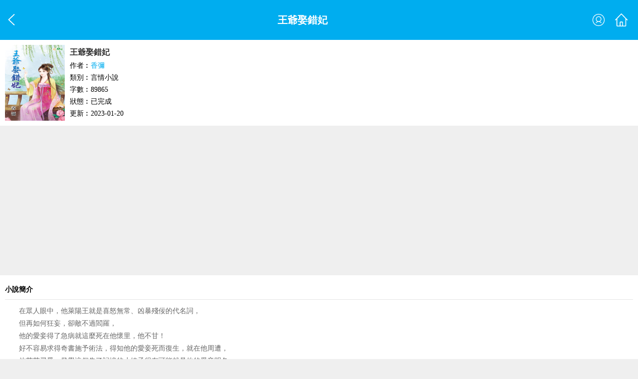

--- FILE ---
content_type: text/html
request_url: https://m.cxyqw.com/cxyqw/12905.html
body_size: 3144
content:
<!DOCTYPE html>
<html>
<head>
<meta charset="utf-8" />
<meta http-equiv="content-language" content="zh-Hant">
<meta name="format-detection" content="telephone=no">
<meta name="viewport" content="width=device-width,minimum-scale=1.0,maximum-scale=1.0" />
<meta name="MobileOptimized" content="320" />
<title>王爺娶錯妃 - 香彌 - 茶香言情網手機版</title>
<meta name="keywords" content="王爺娶錯妃,王爺娶錯妃手機線上閱讀,王爺娶錯妃免費閱讀,香彌">
<meta name="description" content="《王爺娶錯妃》簡介︰在眾人眼中，他萊陽王就是喜怒無常、凶暴殘佞的代名詞，但再如何狂妄，卻敵不過閻羅，他的愛妾得了急病就這麼死在他懷里，他不甘！好不容易求得奇書施予術法，得知他的愛妾死而復生，就在他周遭，他苦苦尋覓..." />
<link rel="canonical" href="//www.cxyqw.com/cxyqw/12905.html" >
<link href="/css/mobile/style.css" rel="stylesheet" />
<script src="/scripts/mobile/jquery.min.js"></script>
<script src="/scripts/mobile/iconfont.js"></script>
</head>
<body>
<div id="readbookcon" class="content">
<header class="top-nav">
    <div class="top-nav-wrap">
        <a id="newheaderback" href="javascript:;" class="side"><svg class="icon" aria-hidden="true"><use xlink:href="#icon-back"></use></svg></a>
        <div class="menu">
            <a id="uCenter" class="nav-a" rel="nofollow"><svg class="icon" aria-hidden="true"><use xlink:href="#icon-user"></use></svg></a>
            <a id="home" href="/" class="nav-a"><svg class="icon" aria-hidden="true"><use xlink:href="#icon-back-home"></use></svg></a>
        </div>
        <div class="newtitle"><h1>王爺娶錯妃</h1></div>
    </div>
    <div id="jsuser"></div>
</header>

        <div class="bookDetails">
            <div class="pic_txt" style="display: block; height: auto;">
                <div class="clearfix">
                    <div class="picbox bookpic">
                        <img src="//www.cxyqw.com/files/article/image/12/12905/12905s.jpg" alt="王爺娶錯妃">
                    </div>
                    <div class="txtbox">
                        <ul>
                            <li class="bookname">王爺娶錯妃</li>
                            <li>作者︰<a class="author" href="/author/2530.html">香彌</a>
                            </li>
							<li>類別︰言情小說</li>
							<li>字數︰89865</li><li>狀態︰已完成</li><li>更新︰2023-01-20</li>
                        </ul>
                        
                    </div>
                </div>

                
            </div>
        </div>
<div class="bookinfomob1"><script type="text/javascript" src="/js/bookinfomob1.js" charset="utf-8"></script></div>

        <div id="item_boxbody">
            <div class="item_box noborder">
                <div class="clearfix">
                    <div class="item_caption">小說簡介</div>
                </div>
                <div class="work_txt">
                    <div class="book_info">
                            <div id="intro">
                                　　在眾人眼中，他萊陽王就是喜怒無常、凶暴殘佞的代名詞，<br />
 　　但再如何狂妄，卻敵不過閻羅，<br />
 　　他的愛妾得了急病就這麼死在他懷里，他不甘！<br />
 　　好不容易求得奇書施予術法，得知他的愛妾死而復生，就在他周遭，<br />
 　　他苦苦尋覓，發覺這個失了記憶的小姨子很有可能就是他的愛妾明冬，<br />
 　　她的眼楮像明冬、舉止喜好也像明冬，他欣喜若狂明冬終于回到他身邊，<br />
 　　盡管她沒了過去的記憶也無所謂，他們可以重新再來一次，<br />
 　　他迫不及待地請皇兄賜婚，這次他要娶她當王妃，不再只是個妾。<br />
 　　但怪的是，他竟在外頭飯館吃到明冬生前做過的棗泥核桃糕、鳳梨酥……<br />
 　　這些是她獨門的糕點，難道配方被流了出去？<br />
 　　他在街上無意間救了一個被追殺的女人，她望著他的眼神竟是怨懟委屈，<br />
 　　還對他說了兩句詩︰嫦娥應悔偷靈藥，碧海青天夜夜心……<br />
 　　這是明冬在病中跟他說過的話，那女人怎會知道？<br />
 　　難不成……他犯了大錯，娶錯人了？！
                            </div>
                    </div>
                </div>
            </div>
<div class="bookinfomob2"><script type="text/javascript" src="/js/bookinfomob2.js" charset="utf-8"></script></div>
            <div class="item_box">
                <div class="clearfix">
                    <div class="item_caption">作品信息</div>
                </div>
                <div class="work_txt">
                    <div class="book_info">
                    <div class="info">
                    <ul class="">
                        <li>出版社︰新月文化</li>
                        <li>出版系列︰甜檸檬 971</li>
                        <li>出版日期︰2016-09-09</li>
                        <li>時代背景︰古代,架空</li>
                        <li>情節分類︰重生穿越,陰錯陽差,失而復得</li>
                        <li>小說系列︰單行本</li>
                        <li>男主角︰辜稹元</li>
                        <li>女主角︰袁拾春(明冬)</li>
                        <li>其他人物︰&nbsp;</li>
                        <li>故事地點︰架空</li>
                    </ul>
                    </div>
                    </div>
                </div>
				<div class="newest_chapter">
                    <a class="more" href="/cxyqw/12905/index.html">查看目錄</a> 
                    <p class="item_notice">最新︰2023-01-20<p>
                </div>
				<div class="startaction clearfix">
                    <div class="starBtn" id="collect"><a rel="nofollow" href="javascript:" onClick="javascript:window.open('//m.cxyqw.com/modules/article/addbookcase.php?bid=12905');">收藏本書</a></div>
                    <div class="starBtn start_read"><a href="/cxyqw/12905/index.html">開始閱讀</a></div>
                    <div class="starBtn"><a rel="nofollow" href="javascript:" onClick="javascript:window.open('//m.cxyqw.com/modules/article/uservote.php?id=12905');">推薦本書</a></div>
                </div>
            </div>
        </div>    

</div>
<script>
function getCookiesWithKey(key,c_name){if(document.cookie.length>0){var k_start=document.cookie.indexOf(key+"=");if(k_start==-1)
return"";k_start=k_start+key.length+1
var k_end=document.cookie.indexOf(";",k_start);if(k_end==-1)k_end=document.cookie.length;var cookiesWithKey=unescape(document.cookie.substring(k_start,k_end));if(c_name=="")return cookiesWithKey;var cookies=cookiesWithKey.split(",");for(var i=0;i<cookies.length;i++){if(cookies[i].split("=")[0]==c_name)
{return cookies[i].split("=")[1];}}}
return""}
function IsLoginIn()
{var uname=getCookiesWithKey("jieqiUserInfo","jieqiUserName");if(uname==null)
return false;else if(uname=="")
return false;else
return true;}
function showUserInfo()
{$("#jsuser").slideToggle(100);if($("#jsuser").html()!="")
return;if(IsLoginIn()==true)
{$.get("/loginframe.html",function(data,status){$("#jsuser").html(data);$("#jsUnlogin").hide();$("#jsusername").html(getCookiesWithKey("jieqiUserInfo","jieqiUserName"));
$("#jsloginout").attr("href","/logout.php?jumpurl="+escape(window.location.href));});}
else
{$.get("/loginframe.html",function(data,status){data=data.replace(/{url}/g,escape(window.location.href));$("#jsuser").html(data);$("#jsLogined").hide();$("#jssubmitlogin").click(function(){$("#jsloginform").submit()});});}}
$("#uCenter").click(function(){showUserInfo()});$("#newheaderback").click(function(){history.back()})
</script>
<div class="login_bottom" style="height:50px;">
    <p><a href="//www.cxyqw.com/cxyqw/12905.html" target="_parent" style="color: #ff6000;">電腦版</a></p>
    <p>茶香言情網版權所有</p>
</div>
</body>
</html>


--- FILE ---
content_type: text/html; charset=utf-8
request_url: https://www.google.com/recaptcha/api2/aframe
body_size: 251
content:
<!DOCTYPE HTML><html><head><meta http-equiv="content-type" content="text/html; charset=UTF-8"></head><body><script nonce="CZId0VGVGgPj7qo8vHi0AQ">/** Anti-fraud and anti-abuse applications only. See google.com/recaptcha */ try{var clients={'sodar':'https://pagead2.googlesyndication.com/pagead/sodar?'};window.addEventListener("message",function(a){try{if(a.source===window.parent){var b=JSON.parse(a.data);var c=clients[b['id']];if(c){var d=document.createElement('img');d.src=c+b['params']+'&rc='+(localStorage.getItem("rc::a")?sessionStorage.getItem("rc::b"):"");window.document.body.appendChild(d);sessionStorage.setItem("rc::e",parseInt(sessionStorage.getItem("rc::e")||0)+1);localStorage.setItem("rc::h",'1769628273405');}}}catch(b){}});window.parent.postMessage("_grecaptcha_ready", "*");}catch(b){}</script></body></html>